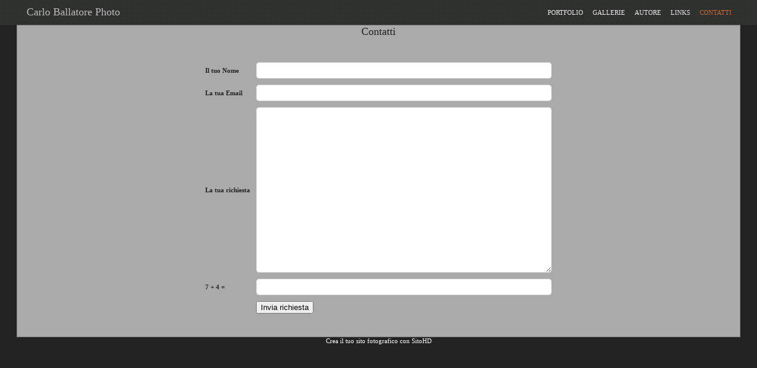

--- FILE ---
content_type: text/html
request_url: http://www.sitohd.com/carloballatore/contatti/
body_size: 1824
content:
<!DOCTYPE HTML PUBLIC "-//W3C//DTD HTML 4.0 Transitional//EN">
<html><head><title>Contatti - carloballatore</title><style type="text/css">body{font-family:'trebuchet ms';color:#000;}.nav{font-size:11px;font-weight:normal;color:#eee;text-decoration:none;}.nav:hover{font-size:11px;font-weight:normal;color:#eee;text-decoration:underline;}.nav2{font-size:11px;font-weight:normal;color:#CC692D;text-decoration:none;}.nav2:hover{font-size:11px;font-weight:normal;color:#CC692D;text-decoration:underline;}.testo{font-size:11px;color:#222;text-decoration:none;font-family:'trebuchet ms';}.testo:hover{font-size:11px;color:#222;text-decoration:underline;font-family:'trebuchet ms';}.descrizione{display:block;margin:0 10px 5px 10px;color:#000;text-align:center;font-size:0.75em;font-family:'trebuchet ms';}</style><style type="text/css">html{overflow-y:scroll}.Nav_TitoloSito{font-size:18px;color:#BBBBBB;text-decoration:none;}.NavNew{font-size:11px;font-weight:normal;color:#EEEEEE;text-decoration:none;}.NavNew:hover{font-size:11px;font-weight:normal;color:#EEEEEE;text-decoration:underline;}.navNewSel{font-size:11px;font-weight:normal;color:#CC692D;text-decoration:none;}.navNewSel:hover{font-size:11px;font-weight:normal;color:#CC692D;text-decoration:underline;}.nav_menuGruppoGallerieTesto{font-size:11px;font-weight:normal;color:#eeeeee;text-decoration:none;}.LinkSitoHD{font-size:11px;font-weight:normal;color:#FFFFFF;text-decoration:none;}.LinkSitoHD:hover{font-size:11px;font-weight:normal;color:#FFFFFF;text-decoration:underline;}.titolodellapagina{font-size:18px;color:#222222;text-decoration:none;}.testodellapagina{font-size:11px;color:#222222;text-decoration:none;}.testodellapagina:hover{font-size:11px;color:#222222;text-decoration:underline;}.testodellapaginanoh{font-size:11px;color:#222222;text-decoration:none;}.descrizionefoto{font-size:0.75em;color:#000000;text-decoration:none;text-align:center;display:block;margin:5px 10px 5px 10px;}.inputnormali{border:1px solid #ccc;border-radius:5px;font-size:16px;padding-top:4px;padding-bottom:4px;padding-left:5px;padding-right:5px;width:500px;font-family:arial;}.inputtextarea{border:1px solid #ccc;border-radius:5px;font-size:16px;padding-top:4px;padding-bottom:4px;padding-left:5px;padding-right:5px;width:500px;font-family:arial;}.inputnormalisfondorosso{border:1px solid #ccc;border-radius:5px;font-size:16px;padding-top:4px;padding-bottom:4px;padding-left:5px;padding-right:5px;width:500px;font-family:arial;;background-color:#ffc5c5}.inputtextareasfondorosso{border:1px solid #ccc;border-radius:5px;font-size:16px;padding-top:4px;padding-bottom:4px;padding-left:5px;padding-right:5px;width:500px;font-family:arial;;background-color:#ffc5c5}</style><script type="text/javascript" src="https://i.sitohd.com/2013_v21/jquery-1.8.2.min.js"></script><script type="text/javascript" src="https://i.sitohd.com/2013_v21/jquery.cycle.all.js"></script><script type="text/javascript">function addLoadEvent(func){var oldonload=window.onload;if(typeof window.onload!='function'){window.onload=func;}else{window.onload=function(){if(oldonload){oldonload();}func();}}}</script>
</head><body bgcolor="#222222" marginheight=0 topmargin=0 leftmargin=0 rightmargin=0><a name="i0" id="i0"></a><table cellspacing=0 cellpadding=0 border=0 width="100%"><tr><td valign=bottom align=center  BACKGROUND="https://i.sitohd.com/2013_v21/siti/img/sfondoAlto.gif"><table cellspacing=2 cellpadding=5 border=0 width="1224"><tr><td width="50%" align=left><a href="http://www.sitohd.com/carloballatore/" class=Nav_TitoloSito>&nbsp;&nbsp;Carlo Ballatore Photo</a></td><td width="50%" align=right><table cellspacing=0 cellpadding=8 border=0><tr><td valign=top><a href="http://www.sitohd.com/carloballatore/portfolio/" class=NavNew>PORTFOLIO</a></td><td valign=top><a href="http://www.sitohd.com/carloballatore/gallerie/" class=NavNew>GALLERIE</a></td><td valign=top><a href="http://www.sitohd.com/carloballatore/autore/" class=NavNew>AUTORE</a></td><td valign=top><a href="http://www.sitohd.com/carloballatore/links/" class=NavNew>LINKS</a></td><td valign=top><a href="http://www.sitohd.com/carloballatore/contatti/" class=NavNewSel>CONTATTI</a></td></tr></table></td></tr></table></td></tr></table><table cellspacing=1 cellpadding=0 border=0 width="1224" bgcolor="777777" align=center><tr><td align=center bgcolor=AAAAAA><span class=titolodellapagina>Contatti</span><br><br><br><form action="?confirm=1" method=post><table cellspacing=0 cellpadding=5 border=0><tr><td class=testodellapagina><b>Il tuo Nome</b></td><td><input type=text class=inputnormali  name="nome" value="" size="60" maxlength="64" onKeypress="if (event.keyCode == 60 || event.keyCode == 62 ) event.returnValue = false; "></td></tr><tr><td class=testodellapagina><b>La tua Email</b></td><td><input type=text class=inputnormali  name="email" value="" size="60" maxlength="64" onKeypress="if (event.keyCode == 60 || event.keyCode == 62 ) event.returnValue = false; "></td></tr><tr><td class=testodellapagina><b>La tua richiesta</b></td><td><textarea name=richiesta cols=60 rows=15 class=inputtextarea ></textarea></td></tr><tr><td class=testodellapagina><b>7 + 4 =</td><td><input type=text class=inputnormali  name="valcontrollo" value="" size="5" maxlength="5" onKeypress="if (event.keyCode != 13 && (event.keyCode < 48 || event.keyCode > 57)) event.returnValue = false; "></td></tr><tr> <td></td> <td><input type=submit  value="Invia richiesta" class=inputsubmit ></td></tr></table></form><br></td></tr></table><center><a href="http://www.sitohd.com/it/" class=LinkSitoHD>Crea il tuo sito fotografico con SitoHD</a></center><br></body></html>